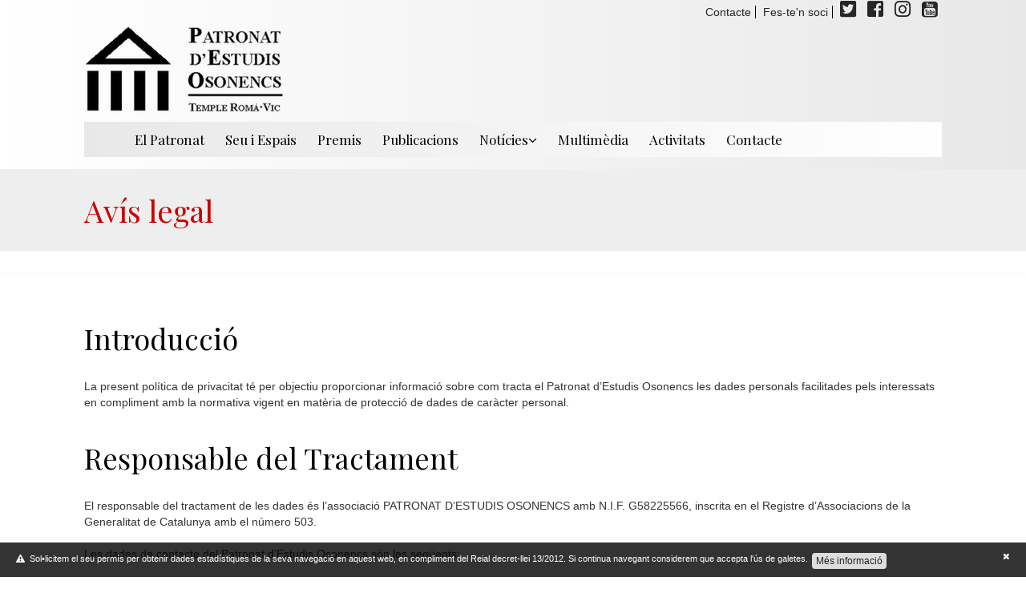

--- FILE ---
content_type: text/html; charset=UTF-8
request_url: https://patronatestudisosonencs.cat/ca/avis_legal
body_size: 6883
content:
<!DOCTYPE html>
<html lang="es">
<head>

    <meta charset="utf-8">
    <meta http-equiv="X-UA-Compatible" content="IE=edge">
    <meta name="viewport" content="width=device-width, initial-scale=1">
    <title>Patronat d'Estudis Osonencs - https://patronatestudisosonencs.cat/</title><meta name="description" content="Patronat d'Estudis Osonencs - Associació cultural de la Comarca d'Osona - https://patronatestudisosonencs.cat/" /><meta name="keywords" content="patronat, estudis, osonencs, temple, romà, osona, vic, verdaguer, cultura, ausa, exposició, desmai, romànica, vinyoles, https://patronatestudisosonencs.cat/" />    <meta name="author" content="entornweb.com" />

    <!-- Bootstrap core -->
    <link href="https://patronatestudisosonencs.cat/bootstrap/css/bootstrap.min.css" rel="stylesheet">
    <script src="https://patronatestudisosonencs.cat/js/jquery-1.10.2.min.js"></script>

    <!-- HTML5 shim and Respond.js IE8 support of HTML5 elements and media queries -->
        <!--[if lt IE 9]>
          <script src="https://patronatestudisosonencs.cat/bootstrap/js/html5shiv.js"></script>
          <script src="https://patronatestudisosonencs.cat/bootstrap/js/respond.min.js"></script>
          <![endif]-->    

          <!-- Estil personal -->
          <link rel="stylesheet" href="https://patronatestudisosonencs.cat/css/hover.css" media="all">
          <link rel="stylesheet" href="https://patronatestudisosonencs.cat/css/estil.css" />
          <link rel="stylesheet" href="https://patronatestudisosonencs.cat/css/animate.css" /> 

          <link rel="stylesheet" href="https://patronatestudisosonencs.cat/css/jquery.fancybox.css">
          <link rel="stylesheet" href="https://patronatestudisosonencs.cat/css/nivo-slider.css">
          <link rel="stylesheet" href="https://patronatestudisosonencs.cat/css/theme-nivo/nivo-slider-custom.css">
          <link rel="stylesheet" href="https://patronatestudisosonencs.cat/css/all.min.css">
          <link rel="stylesheet" href="https://patronatestudisosonencs.cat/css/owl.carousel.css">
          <link rel="stylesheet" href="https://patronatestudisosonencs.cat/css/owl.theme.css">

		  <!-- calendari -->
		  <link href='https://patronatestudisosonencs.cat/css/fullcalendar/fullcalendar.css' rel='stylesheet' />
		  <link href='https://patronatestudisosonencs.cat/css/fullcalendar/modern.css' rel='stylesheet' />
		  <link href='https://patronatestudisosonencs.cat/css/fullcalendar/fullcalendar.print.css' rel='stylesheet' media='print' />
		  <script src='https://patronatestudisosonencs.cat/js/fullcalendar/lib/moment.min.js'></script>
		  <script src='https://patronatestudisosonencs.cat/js/fullcalendar/fullcalendar.min.js'></script>
		  <script src='https://patronatestudisosonencs.cat/js/fullcalendar/lang-all.js'></script>

          <!-- Pel menu -->
          <link rel="stylesheet" href="https://patronatestudisosonencs.cat/css/superfish.css">
          <link rel="stylesheet" href="https://patronatestudisosonencs.cat/css/jquery.jqzoom.css">
          <link rel="stylesheet" href="https://patronatestudisosonencs.cat/css/menu_responsive.css">
          <link rel="stylesheet" href="https://patronatestudisosonencs.cat/css/mediaqueries.css">
          <link rel="stylesheet" href="https://maxcdn.bootstrapcdn.com/font-awesome/4.5.0/css/font-awesome.min.css">

          <!-- Fonts -->
          <link href="https://fonts.googleapis.com/css?family=Playfair+Display" rel="stylesheet">
          <!-- Logo animat -->
          
    </head>
    <body>
        <div id="box-menu" class="clearfix">
	       <div class="container clearfix">
	       	    <div id="logo">
	       	        <a href="https://patronatestudisosonencs.cat/ca"><img src="https://patronatestudisosonencs.cat/img/logo.png"/></a>
	       	    </div>    
		       	    <nav class="xarxes-socials">
                  <!--<ul class="languages">
                       <li><a href="https://patronatestudisosonencs.cat/ca">CA</a> | <a href="https://patronatestudisosonencs.cat/es">ES</a> | <a href="https://patronatestudisosonencs.cat/en">EN</a> | <a href="https://patronatestudisosonencs.cat/fr">FR</a></li>
                  </ul> -->
		       	   		<ul>
		       	   			<li><a href="https://patronatestudisosonencs.cat/ca/contacte/contacte">Contacte</a></li>
		       	   			<li><a href="https://patronatestudisosonencs.cat/ca/Els-Socis">Fes-te'n soci</a></li>
		       	   			<li><a target="_blank" href="https://twitter.com/estudisosonencs?lang=ca"><i class="fab fa-twitter-square"></i></a></li>
		       	   			<li><a target="_blank" href=" https://ca-es.facebook.com/Patronatdestudisosonencs"><i class="fab fa-facebook-square"></i></a></li>
		       	   			<li><a target="_blank" href="https://www.instagram.com/patronatestudisosonencs/"><i class="fab fa-instagram"></i></a></li>
		       	   			<li><a target="_blank" href="https://www.youtube.com/channel/UCp8lbZt7llHkLqLt4F0OL3g"><i class="fa fa-youtube-square"></i></a></li>

		       	   		</ul>
				<!-- 		<p class="" ><a href="https://patronatestudisosonencs.cat/ca">ca</a> | <a href="https://patronatestudisosonencs.cat/es">es</a> | <a href="https://patronatestudisosonencs.cat/en">en</a> | <a href="https://patronatestudisosonencs.cat/fr">Fr</a> </p> -->
		       	   	</nav>  
       	        <div id="menu" class="clearfix">   
                <div id="logo_mobile">
                  <a href="https://patronatestudisosonencs.cat/ca"><img src="https://patronatestudisosonencs.cat/img/logo_patronat-.png"/></a> <!--vs20181118 canviat logo responsive--->
                </div>   
       	            <a id="mobnav-btn">
       	                <span class="fa-stack fa-lg">
       	                    <i class="fa fa-square fa-stack-2x"></i>
       	                    <i class="fa fa-bars fa-stack-1x fa-inverse"></i>
       	                </span>
       	            </a>
					<ul class="sf-menu clearfix">
						<li  class="principal has-dropdown first"><div class="mobnav-subarrow"><i class="fa fa-plus"></i></div><a  1>El Patronat</a><ul class="dropdown"><li><a   href="https://patronatestudisosonencs.cat/ca/Que-es-el-Patronat">Què és el Patronat?</a></li><li><a   href="https://patronatestudisosonencs.cat/ca/Estatuts">Estatuts</a></li><li class="has-dropdown"><div class="mobnav-subarrow"><i class="fa fa-plus"></i></div><a   href="https://patronatestudisosonencs.cat/ca/Junta-rectora">Junta rectora</a><ul class="dropdown"><li><a   href="https://patronatestudisosonencs.cat/ca/Membres-del-Consell-dEstudis">Membres del Consell d'Estudis</a></li></ul></li><li class="has-dropdown"><div class="mobnav-subarrow"><i class="fa fa-plus"></i></div><a   href="https://patronatestudisosonencs.cat/ca/Els-Socis">Els Socis</a><ul class="dropdown"><li><a   href="https://patronatestudisosonencs.cat/ca/Socis-honor">Socis honor</a></li></ul></li><li><a   href="https://patronatestudisosonencs.cat/ca/Avantatges-pels-socis">Avantatges pels socis</a></li><li class="has-dropdown"><div class="mobnav-subarrow"><i class="fa fa-plus"></i></div><a   href="https://patronatestudisosonencs.cat/ca/Revista-AUSA">Revista AUSA</a><ul class="dropdown"><li><a   href="https://patronatestudisosonencs.cat/ca/Rellegint-lAusa">Rellegint l'Ausa</a></li></ul></li><li><a   href="https://patronatestudisosonencs.cat/ca/Membres-de-Merit">Membres de Mèrit</a></li></ul></li><li  class="principal has-dropdown "><div class="mobnav-subarrow"><i class="fa fa-plus"></i></div><a  1>Seu i Espais</a><ul class="dropdown"><li class="has-dropdown"><div class="mobnav-subarrow"><i class="fa fa-plus"></i></div><a   href="https://patronatestudisosonencs.cat/ca/Temple-Roma-de-Vic">Temple Romà de Vic</a><ul class="dropdown"><li><a   href="https://patronatestudisosonencs.cat/ca/The-Roman-Temple">The Roman Temple</a></li><li><a   href="https://patronatestudisosonencs.cat/ca/El-Templo-Romano">El Templo Romano</a></li><li><a   href="https://patronatestudisosonencs.cat/ca/Le-Temple-Romain">Le Temple Romain</a></li></ul></li><li><a   href="https://patronatestudisosonencs.cat/ca/Horari-Temple-Roma">Horari Temple Romà</a></li><li><a   href="https://patronatestudisosonencs.cat/ca/Sollicitud-reserva-Temple-Roma-">Sol·licitud reserva Temple Romà </a></li><li><a   href="https://patronatestudisosonencs.cat/ca/Esglesia-Romanica-de-Sant-Esteve-de-Vinyoles">Església Romànica de Sant Esteve de Vinyoles</a></li><li><a   href="https://patronatestudisosonencs.cat/ca/La-Font-del-Desmai">La Font del Desmai</a></li><li><a   href="https://patronatestudisosonencs.cat/ca/El-Temple-a-la-revista-AUSA">El Temple a la revista AUSA</a></li><li><a   href="https://patronatestudisosonencs.cat/ca/El-Castell-dels-Montcada-a-la-revista-AUSA">El Castell dels Montcada a la revista AUSA</a></li><li><a   href="https://patronatestudisosonencs.cat/ca/Restauracio-de-la-coberta-del-Temple-Roma-">Restauració de la coberta del Temple Romà </a></li></ul></li><li  class="principal has-dropdown "><div class="mobnav-subarrow"><i class="fa fa-plus"></i></div><a  1>Premis</a><ul class="dropdown"><li><a   href="https://patronatestudisosonencs.cat/ca/Premi-Plana-de-Vic">Premi Plana de Vic</a></li><li><a   href="https://patronatestudisosonencs.cat/ca/Premi-Plana-Vic-Jove">Premi Plana Vic Jove</a></li><li><a   href="https://patronatestudisosonencs.cat/ca/Beca-Plana-de-Vic">Beca Plana de Vic</a></li><li><a   href="https://patronatestudisosonencs.cat/ca/Altres-premis-ajuts-i-beques">Altres premis, ajuts i beques</a></li></ul></li>						<li>
						<a href="https://patronatestudisosonencs.cat/ca/productes/view/all" class="principal">Publicacions</a>						</li>
						<li  class="has-dropdown"><a class="has-dropdown " href="https://patronatestudisosonencs.cat/ca/noticies">Notícies<i class="fa fa-angle-down hidden-xs"></i></a><ul class="dropdown"><li><a href="https://patronatestudisosonencs.cat/ca/noticies/categoria/Patronat-Estudis-Osonencs" >Patronat Estudis Osonencs</a></li><li><a href="https://patronatestudisosonencs.cat/ca/noticies/categoria/Altres-entitats-" >Altres entitats </a></li></ul></li> 
						<li  class="principal has-dropdown first"><div class="mobnav-subarrow"><i class="fa fa-plus"></i></div><a  1>Multimèdia</a><ul class="dropdown"><li><a   href="https://patronatestudisosonencs.cat/ca/Video">Video</a></li><li class="has-dropdown"><div class="mobnav-subarrow"><i class="fa fa-plus"></i></div><a   href="https://patronatestudisosonencs.cat/ca/galeries">Galeries</a><ul class="dropdown"><li><a   href="https://patronatestudisosonencs.cat/ca/Revistes-i-Blogs">Revistes i Blogs</a></li></ul></li><li><a   href="https://patronatestudisosonencs.cat/ca/Butlleti-informatiu">Butlletí informatiu</a></li><li><a   href="https://patronatestudisosonencs.cat/ca/Raco-Revista-Ausa">Raco Revista Ausa</a></li><li><a   href="https://patronatestudisosonencs.cat/ca/Raco-Revista-Ausa-2">Raco Revista Ausa (2)</a></li><li><a   href="https://patronatestudisosonencs.cat/ca/Accessos-dinteres">Accessos d'interès</a></li><li><a   href="https://patronatestudisosonencs.cat/ca/LA-TV">LA TV</a></li><li><a   href="https://patronatestudisosonencs.cat/ca/Gestor-reserves-invitacions-web-GRIW">Gestor reserves invitacions web  (GRIW)</a></li><li><a   href="https://patronatestudisosonencs.cat/ca/Fils-">Fils </a></li></ul></li>						<li><a href="https://patronatestudisosonencs.cat/ca/agenda" class="">Activitats</a></li>						<li><a  href="https://patronatestudisosonencs.cat/ca/contacte">Contacte</a></li>					</ul>
       	        </div>
	       </div>
        </div>

        <div class="jumbotron">
	<div class="container">
		<h1 class="titol" style="margin-top:0;"><span>Avís legal</span></h1>
	</div>
</div>

<div id="contingut">
    <div class="container">
        <p><h1>Introducci&oacute;</h1>
&nbsp;<br />
La present pol&iacute;tica de privacitat t&eacute; per objectiu proporcionar informaci&oacute; sobre com tracta el Patronat d&rsquo;Estudis Osonencs les dades personals facilitades pels interessats en compliment amb la normativa vigent en mat&egrave;ria de protecci&oacute; de dades de car&agrave;cter personal.<br />
&nbsp;
<h1>Responsable del Tractament</h1>
&nbsp;<br />
El responsable del tractament de les dades &eacute;s l&rsquo;associaci&oacute; PATRONAT D&rsquo;ESTUDIS OSONENCS amb N.I.F. G58225566, inscrita en el Registre d&rsquo;Associacions de la Generalitat de Catalunya amb el n&uacute;mero 503.<br />
&nbsp;<br />
Les dades de contacte del Patronat d&rsquo;Estudis Osonencs s&oacute;n les seg&uuml;ents:<br />
&nbsp;
<ul>
 <li>Direcci&oacute; postal: Vic, 08500, Carrer Pare Xifr&eacute;, s/n.</li>
 <li>Correu electr&ograve;nic: <a href="mailto:secretaria@patronatestudisosonencs.cat">secretaria@patronatestudisosonencs.cat</a>.</li>
</ul>
&nbsp;

<h1>Finalitats del tractament</h1>
&nbsp;<br />
Les dades personals obtingudes pel Patronat d&rsquo;Estudis Osonencs seran tractades amb les seg&uuml;ents finalitats segons apliqui en cada cas:<br />
&nbsp;
<ul>
 <li>Donar d&rsquo;alta com a soci de l&rsquo;entitat a aquelles persones que aix&iacute; ho sol&middot;licitin i gestionar-ne la seva vinculaci&oacute; amb la nostra entitat i, en especial, el cobrament de les quotes i la organitzaci&oacute; d&rsquo;activitats.</li>
 <li>Enviament d&rsquo;informaci&oacute; sobre les activitats culturals organitzades pel Patronat d&rsquo;Estudis Osonencs aix&iacute; com per entitats col&middot;laboradores que puguin ser d&rsquo;inter&egrave;s a tenor del seu objecte i finalitats.</li>
 <li>Atendre i donar resposta als dubtes i consultes que es plantegin a trav&eacute;s de la p&agrave;gina web.</li>
 <li>Donar resposta a l&rsquo;exercici dels dret d&rsquo;acc&eacute;s, rectificaci&oacute;, supressi&oacute;, oposici&oacute;, portabilitat, oblit i a la limitaci&oacute; del tractament, aix&iacute; com consultes i reclamacions que puguin realitzar els interessats.</li>
</ul>
&nbsp;<br />
El Patronat d&rsquo;Estudis Osonencs conservar&agrave; les dades facilitades durant el termini raonable que sigui necessari per a complir amb la finalitat per a les que es va facilitar i, en qualsevol cas d&rsquo;acord amb el previst en la legislaci&oacute; vigent, sens perjudici de la seva conservaci&oacute; per a fer front a reclamacions o posar-les a disposici&oacute; de les autoritats competents quan sigui necessari. En aquest &uacute;ltim cas, les dades es conservaran de manera bloquejada fins a la finalitzaci&oacute; del termini de prescripci&oacute;, moment en qu&egrave; seran eliminades.
<h1>&nbsp;</h1>

<h1>Legitimaci&oacute; per a tractar les dades</h1>
&nbsp;<br />
La base de legitimaci&oacute; del tractament de les dades per part del Patronat d&rsquo;Estudis Osonencs &eacute;s la seg&uuml;ent:<br />
&nbsp;
<ul>
 <li><strong>Execuci&oacute; de la relaci&oacute; contractual</strong>: execuci&oacute; de la relaci&oacute; contreta entre el Patronat i el socis com a conseq&uuml;&egrave;ncia de la seva alta com a soci de l&rsquo;entitat.</li>
 <li><strong>Consentiment expr&eacute;s de l&rsquo;interessat</strong>: consisteix en el consentiment prestat de manera expressa i expl&iacute;cita per part dels interessats a trav&eacute;s del formulari de contacte de la p&agrave;gina web o la butlleta d&rsquo;inscripci&oacute;, en la resposta a l&rsquo;exercici dels drets dels interessats i en les consultes i reclamacions realitzades per part de l&rsquo;interessat entre altres que pot haver. El consentiment es podr&agrave; revocar en qualsevol moment.</li>
 <li><strong>Inter&egrave;s leg&iacute;tim</strong>: quan el tractament &eacute;s necessari per a la satisfacci&oacute; d&rsquo;interessos leg&iacute;tims perseguits pels responsables del tractament o per un tercer, sempre que sobre aquests interessos no prevalguin els interessos o els drets i llibertats fonamentals de l&rsquo;interessat que requereixin la protecci&oacute; de dades personals.</li>
</ul>
&nbsp;

<h1>Destinataris de les dades</h1>
&nbsp;<br />
En cap cas es cediran les dades a tercers ni es transferiran a tercers pa&iuml;sos sense el consentiment previ i expr&eacute;s de l&rsquo;interessat. No obstant l&rsquo;anterior, les dades personals de l&rsquo;interessat podran ser cedides a les administracions i organismes p&uacute;blics quan aix&iacute; ho exigeixi la normativa legal.<br />
&nbsp;<br />
Aix&iacute; mateix, les dades personals podran comunicar-se a prove&iuml;dors que presten serveis al Patronat d&rsquo;Estudis Osonencs en la seva condici&oacute; d&rsquo;encarregats de tractament, els quals en cap cas podran tractar les dades per a fins propis.<br />
&nbsp;
<h1>Drets de l&rsquo;usuari</h1>
&nbsp;<br />
Corresponen als interessats l&rsquo;exercici dels seg&uuml;ents drets:<br />
&nbsp;
<ul>
 <li><strong>Dret d&rsquo;acc&eacute;s</strong>: dret a obtenir confirmaci&oacute; sobre si el Patronat d&rsquo;Estudis Osonencs est&agrave; tractant dades personals relatius a l&rsquo;interessat i, en el seu cas, con&egrave;ixer les dades personals de l&rsquo;interessat dels que disposa el Patronat d&rsquo;Estudis Osonencs.</li>
 <li><strong>Dret de rectificaci&oacute;</strong>: dret a sol&middot;licitar al Patronat d&rsquo;Estudis Osonencs que rectifiqui o completi les dades personals de l&rsquo;interessat quan siguin inexactes o incompletes.</li>
 <li><strong>Dret de supressi&oacute;</strong>: dret a sol&middot;licitar que les dades personals de l&rsquo;interessat s&rsquo;eliminen dels sistemes i arxius del Patronat d&rsquo;Estudis Osonencs.</li>
 <li><strong>Dret de limitaci&oacute; del tractament</strong>: dret a sol&middot;licitar la limitaci&oacute; del tractament de les dades en els sup&ograve;sits previstos a la legislaci&oacute; vigent, en quin cas el Patronat d&rsquo;Estudis Osonencs &uacute;nicament els conservaria per a l&rsquo;exercici o defensa de reclamacions.</li>
 <li><strong>Dret d&rsquo;oposici&oacute;</strong>: dret a oposar-se al tractament de les seves dades personals.</li>
 <li><strong>Dret de portabilitat</strong>: dret a rebre una c&ograve;pia de totes les dades personals facilitades per l&rsquo;interessat a el Patronat d&rsquo;Estudis Osonencs en un format estructurat, d&rsquo;&uacute;s com&uacute; i lectura mec&agrave;nica i, quan t&egrave;cnicament sigui possible, a transmetre-les a un altre responsable per mitjans automatitzats.</li>
</ul>
&nbsp;<br />
Els interessats podran exercir els drets descrits de forma gratu&iuml;ta, aix&iacute; com retirar en qualsevol moment el consentiment prestat, a trav&eacute;s dels seg&uuml;ents mitjans:<br />
&nbsp;
<ol>
 <li>Dirigint una comunicaci&oacute; mitjan&ccedil;ant coreu electr&ograve;nic a <a href="mailto:secretaria@patronatestudisosonencs.cat">secretaria@patronatestudisosonencs.cat</a>.</li>
 <li>Dirigint una comunicaci&oacute; mitjan&ccedil;ant correu postal a Vic, 08500, Carrer Pare Xifr&eacute;, s/n.</li>
</ol>
&nbsp;<br />
Aix&iacute; mateix, els usuaris tenen dret a presentar una reclamaci&oacute; davant l&rsquo;Ag&egrave;ncia Espanyola de Protecci&oacute; de Dades si considera que les seves dades no s&rsquo;han tractat adequadament, o b&eacute;, si creu que s&rsquo;ha vulnerat la tutela dels seus drets.<br />
&nbsp;
<h1>Protecci&oacute; de dades personals</h1>
&nbsp;<br />
El Patronat d&rsquo;Estudis Osonencs ha adoptat les mesures t&egrave;cniques i d&rsquo;organitzaci&oacute; necess&agrave;ries per a garantir la seguretat i integritat de les dades de car&agrave;cter personal obtingudes aix&iacute; com per evitar la seva p&egrave;rdua, alteraci&oacute; i/o acc&eacute;s per part de tercers no autoritzats.&nbsp;</p>    </div>
</div>        
        <div id="bottom">
            <div class="container">
                <div class="row">
                    <div class="col-sm-4">
                        <h2>Adreça</h2>
                        <p class="info">Pare Xifré s/n 08500 Vic </p>
                        <p>Apartat de Correus 43</p>
                    </div>
                    <div class="col-sm-4">
                        <h2>Comparteix el contingut</h2>
                        <div id="xarxes_socials">
<!-- AddThis Button BEGIN -->
<div class="addthis_toolbox">
<a class="addthis_button_facebook">
    <span class="fa-stack">
      <i class="fa fa-circle fa-stack-2x" style="color:#3C599B;"></i>
      <i class="fa fa-facebook fa-stack-1x fa-inverse"></i>
    </span>
</a>
<a class="addthis_button_twitter">
    <span class="fa-stack">
      <i class="fa fa-circle fa-stack-2x" style="color:#00ABF0;"></i>
      <i class="fa fa-twitter fa-stack-1x fa-inverse"></i>
    </span>
</a>
<a class="addthis_button_instagram">
    <span class="fa-stack">
      <i class="fa fa-circle fa-stack-2x" style="color:#2a6496;"></i>
      <i class="fa fa-instagram fa-stack-1x fa-inverse"></i>
    </span>
</a>
<a class="addthis_button_email">
    <span class="fa-stack">
      <i class="fa fa-circle fa-stack-2x" style="color:#333;"></i>
      <i class="fa fa-envelope fa-stack-1x fa-inverse"></i>
    </span>
</a>
<a class="addthis_button_compact">
    <span class="fa-stack">
      <i class="fa fa-circle fa-stack-2x" style="color:#333;"></i>
      <i class="fa fa-plus fa-stack-1x fa-inverse"></i>
    </span>
</a>
</div>
<script type="text/javascript" src="//s7.addthis.com/js/300/addthis_widget.js#pubid=ra-4f99333c72d55826"></script>
<!-- AddThis Button END --></div>                    </div>
                    <div class="col-sm-4 contacte">
                        <h2>Contacte</h2>
                        <a href="mailto:info@patronatestudisosonencs.cat">info@patronatestudisosonencs.cat</a>
                        <a href="mailto:secretaria@patronatestudisosonencs.cat">secretaria@patronatestudisosonencs.cat</a>
                        <a href="https://patronatestudisosonencs.cat/ca/avis_legal">Avís legal</a>
                    </div>
                </div>
            <p style="text-align:center"> &copy;Patronat d'Estudis Osonencs - Tots els drets reservats</p>


        </div>
    </div>

    <div href="#" class="back-to-top"><i class="fa fa-angle-up"></i></div>

        <div class="modal fade" id="ModalCookies" style="font-family: Arial, Helvetica, sans-serif;">
        <div class="modal-dialog">
          <div class="modal-content">
            <div class="modal-header">
              <button type="button" class="close" data-dismiss="modal" aria-hidden="true">×</button>
              <h4 class="modal-title">Política de cookies</h4>
          </div>
          <div class="modal-body">
              <big>Aquest web utilitza galetes pr&ograve;pies i de tercers per optimitzar i adaptar-se a la vostra navegaci&oacute; i les vostres prefer&egrave;ncies, entre altres tasques. Si continueu navegant, entendrem que accepteu la nostra pol&iacute;tica de privacitat.</big><br />
&nbsp;          </div>
          <div class="modal-footer">
              <a href="#" class="btn btn-primary" id="acceptar">Acceptar</a>
          </div>
      </div>
  </div>
</div>
          


        <!-- Bootstrap core JavaScript
        ================================================== -->
        <!-- Placed at the end of the document so the pages load faster -->
        <script src="https://patronatestudisosonencs.cat/bootstrap/js/bootstrap.min.js"></script>
        <!--<script src="offcanvas.js"></script>-->

        <!-- Pels tabs (les pestanyes)-->
        <script type="text/javascript" src="https://patronatestudisosonencs.cat/js/jquery-ui-1.10.3.custom.min.js"></script>

        <!-- Js propis de la pàgina -->
        <script type="text/javascript" src="https://patronatestudisosonencs.cat/js/jquery.fancybox.pack.js"></script>
        <script type="text/javascript" src="https://patronatestudisosonencs.cat/js/jquery.validate.js"></script>
        <script type="text/javascript" src="https://patronatestudisosonencs.cat/js/hoverIntent.js"></script>
        <script type="text/javascript" src="https://patronatestudisosonencs.cat/js/jquery.jqzoom-core.js"></script>
        <script type="text/javascript" src="https://patronatestudisosonencs.cat/js/jquery.fitvids.js"></script>
        <script type="text/javascript" src="https://patronatestudisosonencs.cat/js/owl.carousel.js"></script>
        <script type="text/javascript" src="https://patronatestudisosonencs.cat/js/jquery.carouFredSel-6.2.1-packed.js"></script>
        <script type="text/javascript" src="https://patronatestudisosonencs.cat/js/ecommerce.js"></script>
        <script type="text/javascript" src="https://patronatestudisosonencs.cat/js/masonry.pkgd.min.js"></script>
        <script type="text/javascript" src="https://patronatestudisosonencs.cat/js/imagesloaded.pkgd.min.js"></script>
        <script src="https://patronatestudisosonencs.cat/js/superfish.js"></script>
        <script src="https://patronatestudisosonencs.cat/js/vivus.min.js"></script>
        <script type="text/javascript" src="https://patronatestudisosonencs.cat/js/page.js"></script>

                
        
        <!--Per la llei de cookies-->
                <script type="text/javascript">
            /********* Avís cookies *******/     
            var politica_cookies = getCookie('politica_cookies_acceptada');

            if (!politica_cookies)
            {
                    //Fem el json_encode per escapar caràcters que no li agrada al javascript
                    var text = "Sol\u2022licitem el seu perm\u00eds per obtenir dades estad\u00edstiques de la seva navegaci\u00f3 en aquest web, en compliment del Reial decret-llei 13\/2012. Si continua navegant considerem que accepta l'\u00fas de galetes."
                    $("body").prepend('<div class=\"msgcookie\">'+
                        '<p><a href="#" class="tancar" title="Tancar i acceptar"><i class="fa fa-times"></i></a>'+
                        '<i class="fa fa-exclamation-triangle" style="margin-right:6px;"></i>'+text+
                        '<a data-toggle="modal" href="#ModalCookies" class="btn btn-primary mes_info">Més informació</a></p></div>');

                    $("body").on("click", ".tancar", function(e) {
                        e.preventDefault();
                        setCookie('politica_cookies_acceptada',true);
                            //$.cookie('politica_cookies', true,{ expires: 7});
                            $(".msgcookie").fadeOut();
                        });

                    $('#acceptar').on("click", function(e) {
                        e.preventDefault();
                        setCookie('politica_cookies_acceptada',true);
                        $(".msgcookie").fadeOut();
                        $('#ModalCookies').modal('hide');
                    });

                    //Posem els estils
                    document.write("<style>i{font-size:18px;}div.msgcookie{display:block;position:fixed;z-index:1000;bottom:0;width:100%;background:rgba(0,0,0,0.8);color:#fff;font-size:11px;font-family: Arial, Helvetica, sans-serif;}.msgcookie p{margin:0 auto;padding:10px 20px;}.msgcookie p a:link,.msgcookie p a:active,.msgcookie p a:visited,.msgcookie p a:hover{color:#fff}.msgcookie a.tancar{float:right;margin:0 0 10px 30px;}a.tancar:hover{opacity:1}a.mes_info{padding:2px 5px 1px 5px;font-size:12px;font-family: Arial, Helvetica, sans-serif;margin-left:5px;margin-top:3px;}body.modal-open{overflow:auto;}</style>");
                }


               

            </script>
                      

        </body>
        </html>


--- FILE ---
content_type: text/css
request_url: https://patronatestudisosonencs.cat/css/estil.css
body_size: 6890
content:
html,
body {
    height: 100%;
    font-family: font-family: 'Playfair Display', serif;
    /* The html and body elements cannot have any padding or margin. */
}

h1, h2, h3, h4, h5, h6, .h1, .h2, .h3, .h4, .h5, .h6{font-family: 'Playfair Display', serif; color:black;}

.titol_esdeveniments{border-left: 2px solid #cc0000;padding-left: 10px;}
.titol_esdeveniments a{color:#000;}
a.button_portada{float:right;}
a.titol_bread{color:#CC0000;}

label{font-family: 'Playfair Display', serif;}

.col-lg-12{margin:0 auto;}

.container_productes_relacionats{width:auto;margin:0 !important;padding:0 !important;}
.container{width:1100px;}


h1.page-header span{font-size: 25px;font-family: 'Playfair Display', serif;}
.page-header{font-size: 25px;font-family: 'Playfair Display', serif;color: #cc0000;}
div.jumbotron{padding:30px 0px;}

/*
 * Clearfix: contain floats
 *
 * For modern browsers
 * 1. The space content is one way to avoid an Opera bug when the
 *    `contenteditable` attribute is included anywhere else in the document.
 *    Otherwise it causes space to appear at the top and bottom of elements
 *    that receive the `clearfix` class.
 * 2. The use of `table` rather than `block` is only necessary if using
 *    `:before` to contain the top-margins of child elements.
 */

.clearfix:before,
.clearfix:after {
    content: " "; /* 1 */
    display: table; /* 2 */
}

.clearfix:after {
    clear: both;
}

#contingut{position:relative;overflow:hidden;clear:both;padding-bottom:30px;min-height:300px;box-shadow: 0px 5px 10px 0px rgba(50, 50, 50, 0.1);z-index:10;padding-top:40px;}

#bottom{position:relative;overflow:hidden;clear:both;background:#ebebeb;}
#bottom h2{font-size:18px;margin-bottom:10px;font-family: 'Playfair Display', serif;font-weight:500;}
#bottom .contacte a{float:left;clear:both;color:#01377B;}
#bottom .row div{margin-bottom:20px;}

#lliures{}
#lliures img{max-width:100%;margin-bottom:10px;margin: 0 auto;display: block;margin-bottom: 10px;}
#lliures ul{margin:10px 0;padding:0 15px;}
#lliures ul li{margin-bottom:10px;font-size:13px;}
#lliures ul li a{color:#FB453A;font-size:13px;}
#lliures ul li a:hover{text-decoration:underline;}
#lliures h4{color:#222;font-weight:600;font-size:23px;margin-bottom:10px;font-family:'Playfair Display', serif;text-align:center;}
#lliures .row{margin-bottom:40px !important;}
#lliures i{display:block;margin:0 auto;margin-bottom:30px;font-size:100px;text-align:center;color:#6F94C6;transition:1s all;}
#lliures i:hover{cursor:default;color:#00377C;transition: 1s all;}
#lliures p{text-align:left;}
#lliures a{color:#428bca; text-decoration: underline;}

/*#contingut{min-height:300px;padding-bottom:40px;}*/

#slide{position:relative;overflow:hidden;clear:both;width:100%;display:block;max-width:1500px;margin:0 auto;}
#slide.margin{margin-top:111px;}
#slider{width:100%;display:block;}
#slide img{width:100%;}

/* .box-noticia{float: left;} */
.box-noticia{position:relative;overflow:hidden;margin-bottom:20px;border-bottom:1px solid #ccc;padding-bottom:20px;}


.noticia_detail h1{color:#222;font-weight:600;font-size:23px;margin-bottom:10px;font-family: 'Playfair Display', serif; font-variant: small-caps;}
.noticia_detail h1 a{text-decoration:none;color:#222;}
.noticia_detail h1 a:hover{color:#cc0000;}
.noticia_detail img{margin-bottom:10px;}
.noticia_detail a.button{background:#eee;color:#333;padding:5px 10px;font-size:12px;float:left;clear:both;margin-top:10px;color:#222;}
.text-portada{padding:15px;}
.llegirmes{text-align:center;margin:0 auto; display:block;padding:15px;margin:15px;}
.data-portada{text-align:center;margin:0 auto; display:block;font-size:13px;text-align: right;font-style: italic;}

.data_cube{
	position: relative;
	background: #EEEEEE;
	overflow: hidden;
	padding: 10px 0 4px 0;
	border-radius: 2px;
	max-width: 62px;
	float: left;
	width: 62px;
	margin: 1%;
}

.data_cube span {
    display: block;
    text-align: center;
    color: #000;
}
.data_cube span.dia {
    font-size: 28px;
    margin-bottom: 10px;
    font-weight: bold;
}
.data_cube span.any {
    font-size: 11px;
}
.data_cube span.mes {
    font-size: 16px;
    font-weight: bold;
}
.contingut-agenda{
	background-color:#F5F5F5;
	margin-top: 5%;
}
.data_cube_list{
	position: absolute;
	background: #EEEEEE;
	overflow: hidden;
	padding: 10px 0 4px 0;
	border-radius: 2px;
	max-width: 62px;
	float: left;
	width: 54px;
	margin: 1%;
	bottom: 12px;
	opacity: 0.9;
}

.data_cube_list span {
    display: block;
    text-align: center;
    color: #000;
}
.data_cube_list span.dia {
    font-size: 28px;
    margin-bottom: 10px;
    font-weight: bold;
}
.data_cube_list span.any {
    font-size: 11px;
}
.data_cube_list span.mes {
    font-size: 16px;
    font-weight: bold;
}
.contingut-agenda{
	background-color:#F5F5F5;
	margin-top: 5%;
}
.text-destacades{font-size:14px;}
.item{max-height:600px}

.back-to-top {
	position: fixed;
	overflow:hidden;
	bottom: 2em;
	right: 2em;
	text-decoration: none;
	color: #fff;
	background-color: rgba(0, 0, 0, 0.8);
	padding: 0 1em;
	cursor:pointer;
	display: none;
	z-index:1000;
}
.back-to-top i{display:block;margin:0 auto;line-height:50px;font-size:40px;}

.linia_color{display:none;}


#xarxes_socials span{font-size:22px;}
#xarxes_socials a{float:left;margin-right:6px;text-decoration:none;}

.back-to-top:hover{text-decoration:none;color:#FF020B;}

#formulari_contacte{position:relative;overflow:hidden;clear:both;}
#formulari_contacte .input-group-addon{min-width:100px;}
#formulari_contacte input[type="submit"]{background:#FD8F1F;padding:8px 30px;color:#fff;border:none;margin-top:10px;font-size:17px;}

#destacats{position:relative;overflow:hidden;clear:both;padding-left:30px;border-left:1px solid #eee;}
#destacats .box{position:relative;overflow:hidden;clear:both;margin-bottom:30px;}
#destacats img{margin-bottom:10px;}
#destacats .box h1{color:#00377C;font-weight:600;font-size:23px;font-family: 'Playfair Display', serif; text-align:center;}
#destacats .box h1 a{color:#00377C;}
#destacats p{text-align:center;}
#destacats p.data{color:#FE860C;font-size:13px;}
#destacats a.mes_info{display:block;margin:0 auto;width:70px !important;text-align:center;background:#EEEEEE;color:#00377C;margin-top:5px;}

#entornweb{position:absolute;top:-42px;left:0;width:290px;}

.operacio p{margin-bottom:5px;font-size:14px;}
.operacio .caixa{position:relative;overflow:hidden;clear:both;margin-bottom:15px;}
.operacio .caixaOperacio{position:relative;overflow:hidden;padding:5px 10px;border:1px solid #ccc;background:#EEEEEE;width:100px;float:left;margin-right:15px;margin-top:5px;}
.operacio .caixaOperacio .caixa{position:relative;overflow:hidden;clear:both;}
.operacio .caixaOperacio span{float:left;margin-right:5px;font-size:18px;}
.operacio .caixaOperacio span.operador{margin-top:10px;font-size:17px;}
.operacio .caixaOperacio span.num1{font-style:italic;font-size:22px;font-weight:bold;margin-top:3px;}
.operacio .caixaOperacio span.num2{color:#FE860C;font-size:28px;font-style:italic;}
.operacio .resultat span{display:block;color:#555;}
.operacio .resultat{float:left;width:auto;}
.operacio .resultat input{border:1px solid #ccc;margin-top:3px;}
a.hidden-xs{color:#9d9d9d;font-family: 'Playfair Display', serif;font-size:20px;font-variant:small-caps;position:absolute;margin:10px 0 0 15px;text-decoration: none;}
a.hidden-xs:hover{color:#fff;}
.benvi{margin-top:30px;background:#f5f5f5;border-radius:1px;margin-bottom: 15px;padding: 15px;border-left: 2px solid #cc0000;}
#banners .banner {display: inline-block;margin: 10px auto;width:16.66%;vertical-align: middle;}
h1.titol{color:#cc0000;font-size: 3vw;margin: 0;}

/* HOVER GRIS PARA EL BANNER */
.grises img {
filter: url('#grayscale'); /* Versión SVG para IE10, Chrome 17, FF3.5, Safari 5.2 and Opera 11.6 */
-webkit-filter: grayscale(100%);
-moz-filter: grayscale(100%);
-ms-filter: grayscale(100%);
-o-filter: grayscale(100%);
filter: grayscale(100%); /* Para cuando es estándar funcione en todos */
filter: Gray(); /* IE4-8 and 9 */

-webkit-transition: all 0.5s ease;
-moz-transition: all 0.5s ease;
-ms-transition: all 0.5s ease;
-o-transition: all 0.5s ease;
transition: all 0.5s ease;
}
.grises img:hover { 
-webkit-filter: grayscale(0%);
-moz-filter: grayscale(0%);
-ms-filter: grayscale(0%);
-o-filter: grayscale(0%);
filter: none;

-webkit-transition: all 0.5s ease;
-moz-transition: all 0.5s ease;
-ms-transition: all 0.5s ease;
-o-transition: all 0.5s ease;
transition: all 0.5s ease;
}
#menu_categories {position:relative;overflow:hidden;clear:both;border:none;font-weight: bold;margin-bottom:10px;position:relative;background:#fff;}
#menu_categories ul {list-style:none;padding:0;margin:0;font-family: 'Playfair Display', serif;color:#C01439;position:relative;padding-bottom:10px;}
#menu_categories ul li{position:relative;overflow:hidden;clear:both;line-height:1.2em !important;}
#menu_categories ul a {color: #B1B1B1; font-weight:400;font-size:13px;text-transform:uppercase;line-height:24px;}
#menu_categories a:hover {color: #58A70A;text-decoration:none;}
#menu_categories li.actiu > a {color: #FFD600;}

#menu_categories>ul>li{}

#menu_categories a{}
#menu_categories li li a i{font-size:16px;margin-right:6px;display:inline-block;line-height:12px;color:#ccc;}
#menu_categories li li a {padding-left: 20px;font-weight:600;color:#333;font-size:12px;}
#menu_categories li li li a {padding-left: 40px;font-weight:400;color:#333;font-size:11px;line-height:22px;font-weight:600;}
#menu_categories li li li li a {padding-left: 60px;}
#menu_categories li li li li li a {padding-left: 80px;}

/* Signes de '+' */
#menu_categories .plus {position:absolute;right:0;height:18px;line-height:18px;top:0;padding:0 20px;}
#menu_categories .plus:hover{text-decoration:none;color:#5E46A9;}

/* Signes de '+' */
#menu_categories .plus_principal {position:absolute;right:0px;height:35px;line-height:35px;top:0;padding:0 20px;}
#menu_categories .plus_principal:hover{text-decoration:none;color:#FFD600;}

#menu_categories.standard li ul {display: none;}
#menu_categories.standard li.actiu > ul {display: block;}

#menu_categories{}
#menu_categories div.principal{padding:7px 10px;border-bottom:1px solid #ccc;margin-bottom:5px;}
#menu_categories div.principal i{display:none;}
#menu_categories div.principal a{color:#000;text-transform:uppercase;line-height:normal;font-weight:700;font-size:12px;line-height:normal;}
#menu_categories div.principal a:hover{color:#58A70A;text-decoration :none;}
#menu_categories a{color:#333;text-transform:none;font-size:12px;}

#menu_categories li.actiu div.principal a {
    color: #000;
}
#menu_categories li.actiu > a {
    color: #58A70A;
}
.box_carret{margin-bottom:20px;}
.box_carret{border:none;}
.box_carret .into span{font-size:13px;margin-bottom:10px;}
.box_carret .into p.subtotal{margin-top:5px;}

#col_productes {font-family: 'Playfair Display', serif;}
#col_productes .atribut label{width:auto;float:left;margin-right:10px;line-height:24px;}
#col_productes .atribut select{width:auto;float:left;}
#col_productes h1.titol{margin-bottom:0;}

.info_llistat{position:relative;overflow:hidden;clear:both;line-height:30px;padding:0px 10px;/* Permalink - use to edit and share this gradient: http://colorzilla.com/gradient-editor/#cccccc+0,eeeeee+100 */
    background: rgb(204,204,204); /* Old browsers */
    background: -moz-linear-gradient(top,  rgba(204,204,204,1) 0%, rgba(238,238,238,1) 100%); /* FF3.6-15 */
    background: -webkit-linear-gradient(top,  rgba(204,204,204,1) 0%,rgba(238,238,238,1) 100%); /* Chrome10-25,Safari5.1-6 */
    background: linear-gradient(to bottom,  rgba(204,204,204,1) 0%,rgba(238,238,238,1) 100%); /* W3C, IE10+, FF16+, Chrome26+, Opera12+, Safari7+ */
    filter: progid:DXImageTransform.Microsoft.gradient( startColorstr='#cccccc', endColorstr='#eeeeee',GradientType=0 ); /* IE6-9 */
    margin-bottom:15px;}
.info_llistat .view{position:relative;overflow:hidden;float:left;}
.info_llistat .view span{float:left;margin-right:10px;}
.info_llistat .view a{color:#454545;line-height:12px;text-decoration:none;margin-right:5px;padding:3px 3px 1px 3px;float:left;border-radius:2px;margin-top:3px;font-size:16px;}
.info_llistat .view a:hover{text-decoration:none;}
.info_llistat .view a.selected{text-decoration:underline;background:#000;color:#fff;text-decoration:none;}

.info_llistat .total_items_view{float:right;line-height:30px;overflow:hidden;}
.info_llistat .total_items_view span{float:left;margin-right:5px;}
.info_llistat .total_items_view input{float:left;margin:5px 0;margin-right:3px;line-height:20px;height:20px;border:1px solid #ccc;width:20px;text-align:right;padding:0 3px;}
.info_llistat .total_items_view select{float:left;margin:4px 0 0 0;margin-right:3px;border:1px solid #ccc;width:70px;text-align:left;padding:1px;}
.info_llistat .total_items_view select option{}
.info_llistat{font-size:13px;}

/***********************************Llistat dels productes*************************/
#llistat_productes{position:relative;overflow:hidden;clear:both;}
#llistat_productes .producte{position:relative;overflow:hidden;clear:both;border-bottom:1px solid #DCDCDC;padding:0 30px 0 0;padding-bottom:0;}
#llistat_productes .producte .img_principal{float:left;padding:15px;margin:0 20px 0 0;}
#llistat_productes .producte .img_principal img{margin:0;border:none;float:none;max-width:80px;}

#llistat_productes h1{font-size:15px;font-family: 'Playfair Display', serif;font-weight:800;line-height:18px;margin:15px 0;padding:0;text-transform:uppercase;}
#llistat_productes h1 a{color:#000;}
#llistat_productes .linia_preu_producte{  
    margin: 0;
    padding: 0 10px;
}
#llistat_productes .preus{}
#llistat_productes .preus span.num{display:block;text-align:right;font-family: 'Playfair Display', serif;font-weight:700;font-size:18px;color:#000;}
#llistat_productes .preus span.desde{display:block;font-size:10px;text-align:right;margin-bottom:3px;white-space:nowrap;}
#llistat_productes .preus .preu_min_oferta span{color:#ACACAC;margin-bottom:0;margin-bottom:4px;}
#llistat_productes .preus .preu_min_oferta strike{color:#C00D13;text-align:right;font-size:17px;font-weight:700;display:block;}

#llistat_productes .boto_icona{width:auto !important;display:inline-block;padding:0 10px 0 0;font-size:22px !important;line-height:normal;margin:0;}
#llistat_productes i{position:relative !important;float:left;margin-right:10px;}

#llistat_productes .percent_descompte{border-radius:0;width:auto;padding:3px 0px 3px 10px;margin-top:10px;height:auto;border-radius:4px;background:#C00D13;}
#llistat_productes .percent_descompte span{margin:0;padding:0;float:left;margin-right:10px;display:inline-block;line-height:20px;font-size:11px;font-weight:600;}
#llistat_productes .mostrar_oferta{margin-right:110px;margin-top:10px;}
#llistat_productes a.boto_carret{width:auto;background:#000;padding:3px 12px;float:left;color:#fff;}


#col_left .into, #col_right .into{padding:10px 0;border-top:none;background-color:rgba(255, 255, 255, 0.7);border-bottom:1px solid #ccc;  }
#col_left .into .btn, #col_right .into .btn{min-width:100px;color:#fff;font-size:11px;font-weight:bold;padding:5px 15px;position:relative;overflow:hidden;display:block;text-decoration:none;border-radius:4px;background: linear-gradient(to bottom, rgba(51, 51, 51, 1) 0%, rgba(73, 73, 73, 1) 50%, rgba(10, 14, 10, 1) 51%, rgba(10, 8, 9, 1) 100%) repeat scroll 0 0 rgba(0, 0, 0, 0);border:none;text-transform:uppercase;text-align:center;margin:10px 0 10px 0;}
#col_right .form-group, #col_left .form-group{margin:0;padding:0;margin-bottom:5px;}
#col_right .form-group label, #col_left .form-group label{font-size:13px;margin:0;padding:0;}
#col_right .form-group input, #col_left .form-group input{margin:0;height:28px;line-height:28px;}
#col_right .form-group select, #col_left .form-group select{margin:0;height:28px;line-height:28px;}

#marques{margin-top:0;position:relative;overflow:hidden;clear:both;margin-top:20px;margin-bottom:20px;}
#marques form{margin:0;padding:0;}

/***********************************Grid dels productes*************************/
#grid_productes{position:relative;overflow:hidden;clear:both;}
#grid_productes .producte{margin:0;padding:0;position:relative;margin-bottom:20px;}
#grid_productes .producte .info_prod{padding:10px;position:relative;max-height: 111px !important;min-height: 111px !important;border-radius:2px;}

#grid_productes .producte .into{position:relative;overflow:hidden;clear:both;margin:0 10px;border:1px solid #E5E7F3;background-color: rgba(255, 255, 255, 0.6);}
#grid_productes .producte .into_into{position:relative;overflow:hidden;}
#grid_productes .fila{position:relative;overflow:hidden;clear:both;border-bottom:1px solid #D5D5D5;}
#grid_productes .producte .img_principal{display:block;overflow:hidden;clear:both;margin:0 auto;background:#fff;height:260px;position:relative;line-height:260px;padding-top: 10px;}
/* #grid_productes .producte .img_principal a{margin:0;border:none;margin:0 auto;display: inline-block;vertical-align: middle; } */
#grid_productes .producte .img_principal span{color:#D4D4D4;display:block;text-align:center;font-size:11px;margin-top:-16px;}

#grid_productes .producte h1{position:relative;overflow:hidden;clear:both;font-size:15px;min-height:50px;font-family: 'Playfair Display', serif;font-weight:800;line-height:18px;margin:0;padding:0;margin-bottom:10px;text-transform:uppercase;text-align:center;}
#grid_productes .producte h1 a{color:#000;}
#grid_productes .separar{position:relative;overflow:hidden;clear:both;height:0px;}
#grid_productes .preus{text-align:left;}
#grid_productes .preus span.num{display:block;font-family: 'Playfair Display', serif; sans-serif;font-weight:700;font-size:18px;color:#000;}
#grid_productes .preus span.desde{display:block;font-size:10px;margin-bottom:3px;}
#grid_productes .preus .preu_min_oferta span{color:#666;margin-bottom:0;margin-bottom:4px;}
#grid_productes .preus .preu_min_oferta strike{color:#C00D13;text-align:right;font-family: 'Playfair Display', serif;font-weight:700;font-size:17px;}


.linia_preu_producte{position:relative;overflow:hidden;margin:0 2px;padding:2px;margin-bottom:10px;background:#fff;border-radius:5px;border:1px solid #ccc;padding:6px 0;}
.linia_preu_producte a.button_comprar{
    float: left;
    width:auto;
    max-width:60%;
    margin-left: 5px;
    margin-top: 7px;
    white-space: nowrap;
}
.linia_preu_producte .preus{float:right;width:40%;}

#grid_productes .col_titol{float:left;}

#grid_productes h1.titol a{max-width:100%;white-space:nowrap;}

#grid_productes div.marcat_oferta{background:url(../img/bg_oferta_orange.png) top left repeat-x;}

#grid_productes .separador{position:relative;overflow:hidden;} 
#grid_productes a.boto_carret{width:auto;background:#000;padding:3px 12px;float:right;color:#fff;}
a.boto_carret:hover{background:#4A10AD;}
.img-responsive{margin:0 auto;max-width: 100%;max-height: 100%;}

a.button_comprar{text-align:center;
                 color:#fff;font-size:12px;font-weight:bold;padding:6px 10px;position:relative;overflow:hidden;display:block;text-decoration:none;border-radius:4px;background:#000;
                 background: linear-gradient(to bottom, rgba(51, 51, 51, 1) 0%, rgba(73, 73, 73, 1) 50%, rgba(10, 14, 10, 1) 51%, rgba(10, 8, 9, 1) 100%) repeat scroll 0 0 rgba(0, 0, 0, 0);
}
a.button_comprar i{font-size:14px;margin-right:5px;}
a.button_comprar:hover{color:#FFD600;}
a.button_comprar:hover i{color:#FFD600;}
a.rodona_comprar:hover{    
    background-color: #FFD600;
    -webkit-transition: background-color 1000ms linear;
    -moz-transition: background-color 1000ms linear;
    -o-transition: background-color 1000ms linear;
    -ms-transition: background-color 1000ms linear;
    transition: background-color 1000ms linear;}

a.rodona_comprar i{text-align:center;display:block;margin:0 auto;color:#fff;line-height:60px;font-size:26px;}

.referencies{margin:0;margin-top:20px;padding:0;border-collapse: collapse;width:100%;border:none;}
.referencies tr{line-height:16px;background:#fff;}
.referencies tr.color{background:#E5E7F4;}
.referencies thead{border:1px solid #222;}
.referencies th{border-bottom:1px solid #222;background:#222;color:#fff;padding:5px 10px;text-align:left;font-family: 'Playfair Display', serif;font-size:14px;font-weight:600;text-transform:uppercase;}
.referencies tbody{border:1px solid #222;}
.referencies td{padding:2px 10px;position:relative;overflow:hidden;}
.referencies .first{padding:0;margin:0;}
.referencies .first img{margin:10px;}
.referencies td.qty{width:30px;}
.referencies td a img{border:none;}
.referencies .qty input{width:30px;padding:5px 2px;border:1px solid #ccc;text-align:center;}
.referencies td.desc{width:300px;}
label.label_preu{font-weight:bold;font-family: 'Playfair Display', serif;padding-top:5px;display:block;font-size:18px;clear:both;}
.referencies td.nom{width:auto;width:25px;}
.referencies tr.segona_linia{border:none;}
.referencies tr.segona_linia td{padding-top:0;}
.referencies label.error{display:none;}
.referencies strike{display:block;color:#C00D13;margin-bottom:5px;}
input.error{border:1px solid #F16148 !important;}
textarea.error{border:1px solid #F16148 !important;}
select.error{border:1px solid #F16148 !important;}

.llista_referencies{position:relative;overflow:hidden;clear:both;}
.llista_referencies .referencia{position:relative;overflow:hidden;clear:both;border-top:1px solid #000;margin-top:40px;padding:10px 0;}
.llista_referencies .referencia h3{font-family: 'Playfair Display', serif;font-size:14px;margin:0;padding:0;margin-bottom:5px;font-weight:600;}
.llista_referencies .referencia h3 span.loading span{display:block;}
.llista_referencies .referencia h3 span.loading strike{display:block;color:#C01C58;}
.llista_referencies .referencia h3 span.preu_uni{float:left;margin-right:5px;margin-top:15px;}
.llista_referencies .referencia input.quantitat{border:none;background:#D7D7D7;padding:4px;width:20px;text-align:center;display:block;}
.llista_referencies .mes_info_referencia select{border:1px solid #D7D7D7;background:#D7D7D7;display:block;padding:4px;}

#producte_detall h2{font-weight:bold;font-size:16px;margin-top:50px;}

.links_view_img{position:relative;overflow:hidden;margin-top:20px;clear:both;padding-top:10px;}

#productes_relacionats .box_img{border:1px solid #ccc;}
.productes_relacionats a.next i{left:20px !important;}
.productes_relacionats a.prev i{right:20px !important;}
#productes_relacionats h1{font-weight:bold;font-size:15px;color:#000;}

/***** Carousel ****/
.list_carousel {       
    margin: 0;
    padding:0 18px;
    position:relative;
    overflow:hidden;
    clear:both;
    display:block;       
    margin-bottom:20px;
}
.list_carousel ul {
    margin: 0;
    padding:0;       
    list-style: none;
    display: block;       
    width:500px;
}
.list_carousel li {
    padding: 0;
    margin: 0;
    display: block;
    float: left;
}
.list_carousel.responsive {
    width: auto;
    margin-left: 0;
}
.clearfix {
    float: none;
    clear: both;
}
.prev {
    position:absolute;top:50%;margin-top:-52px;left:0;z-index:100;overflow:hidden;border-right:1px solid #E9E9E9;padding:40px 0;
}
.next {
    position:absolute;top:50%;margin-top:-52px;right:0;z-index:100;overflow:hidden;border-left:1px solid #E9E9E9;padding:40px 0;
}
.list_carousel .box-link-slider{position:relative;overflow:hidden;}
.list_carousel .box-link-slider i{color:#000;font-size:26px;line-height:40px;top:0;}
.list_carousel a.next .triangle{
    position:relative;
    width:20px;
    height:40px;
    background:#58A70A;
    border-radius: 0 40px 40px 0;
    -moz-border-radius: 0 40px 40px 0;
    -webkit-border-radius: 0 40px 40px 0;         
}


.list_carousel a.prev .triangle{
    /*position:relative;
    border-top: 32px solid transparent;
    border-bottom: 32px solid transparent;
    border-left: 32px solid #58A70A;*/
    position:relative;
    width:20px;
    height:40px;
    background:#58A70A;
    border-radius: 40px 0 0 40px;
    -moz-border-radius: 40px 0 0 40px;
    -webkit-border-radius: 40px 0 0 40px;
}

.list_carousel a.next i{position:absolute;left:5px;z-index:100;color:#fff;}
.list_carousel a.prev i{position:absolute;right:5px;z-index:100;color:#fff;}

.productes_relacionats a.next i{left:20px !important;}
.productes_relacionats a.prev i{right:20px !important;}

.back-to-top {
    position: fixed;
    overflow:hidden;
    bottom: 2em;
    right: 2em;
    text-decoration: none !important;
    color: #fff !important;
    background-color: rgba(0, 0, 0, 0.8);
    padding: 0 1em;
    cursor:pointer;
    display: none;
    z-index:1000;
    border-radius: 16px;
}
.back-to-top i{display:block;margin:0 auto;line-height:50px;font-size:40px;}

/***** Carousel ****/
.list_carousel {
    margin: 0;
    position:relative;
    overflow:hidden;
    clear:both;
    display:block;
    margin-bottom:20px;
    padding:0 50px;
    position:relative;
    overflow:hidden;clear:both;
}
.list_carousel ul {
    margin: 0;
    padding:0;
    list-style: none;
    display: block;position:relative;overflow:hidden;clear:both;
}
.list_carousel li {
    padding: 0;
    margin: 0 20px;
    display: inline-block;
    float: left;
    min-height:300px;
    overflow:hidden;
}
.list_carousel.responsive {
    width: auto;
    margin-left: 0;
}
.clearfix {
    float: none;
    clear: both;
}
.prev {
    left:0;
}
.next {
    right:0;
}
.rodona_arrow{width:45px;height:45px !important;padding:0 !important;background:#ccc;border-radius:50%;position:absolute;top:40%;margin-top:-52px;z-index:9;overflow:hidden;text-decoration:none !important;border:none;}
.rodona_arrow:hover{background:#222;text-decoration:none !important;}
.rodona_arrow i{font-size:26px;color:#fff;display:block;margin:0 auto;line-height:45px;text-align:center;text-decoration:none;border:none;}
#prev.rodona_arrow i{margin-left:-3px;text-decoration:none;border:none;}
#next.rodona_arrow i{margin-right:-3px;text-decoration:none;border:none;}
.rodona_arrow img{display:block;margin:0 auto;margin-top:12px;}

#producte_detall h2{font-weight:bold;font-size:16px;margin-top:50px;}
#productes_relacionats h1{font-weight:bold;font-size:15px;color:#000;}

.butoReceptes{
    float:right;
    margin: .4em;
    padding: 1em;
    cursor: pointer;
    background: #79AB41;
    text-decoration: none;
    color: #fff;
    margin-bottom:20px;
}

.butoReceptes:hover{
    color:#fff;
}

.butoDownload{
    margin: .4em;
    padding: 1em;
    cursor: pointer;
    background: #79AB41;
    text-transform:uppercase;
    text-decoration: none;
    color: #fff;
    list-style-type:none;
    margin-bottom:20px;
}

.butoDownload:hover{
    color:#fff;
}

.square{
    list-style-type:none;
}

.recepta_detail{
    margin:15px;
    text-align:left;
}
.recepta_detail h1{
    color: rgb(0, 0, 0);
    font-family: 'Playfair Display', serif;
    font-size: 24px;
    font-weight: 600;
    line-height: 26.4px;
}
.titol_llistat_receptes{font-size:24px;}

div.panel-into{padding: 15px;}
div.panel{margin-bottom: 0px;}

.boto_comprar{min-width:100px;color:#fff;font-size:12px;font-weight:bold;padding:10px 15px;position:relative;overflow:hidden;display:block;text-decoration:none;border-radius:4px;
              background:#000;background: linear-gradient(to bottom, rgba(51, 51, 51, 1) 0%, rgba(73, 73, 73, 1) 50%, rgba(10, 14, 10, 1) 51%, rgba(10, 8, 9, 1) 100%) repeat scroll 0 0 rgba(0, 0, 0, 0);border:none;text-transform:uppercase;width:100%;text-align:center;margin:10px 0;}
.boto_comprar:hover{background:#9d9d9d;text-decoration:none;color:#fff;}

.page-header-pro{margin: 40px 0 20px;}

.pas {margin: 0 0 0 10px;}
div.well{padding: 19px 0 0 0;}
.noticia_detail a.button{float:right;}
div.panel-heading{padding: 1px 15px;}
div.panel-heading h4 {border-left: 2px solid #cc0000; padding-left: 10px;}
div.panel-heading h4 a {color:#222;font-size: 16px;}
nav.xarxes-socials {float:right; /* line-height: 11.3em; */}
nav.xarxes-socials ul li {text-decoration: none; list-style:none; display: inline;}
nav.xarxes-socials ul li:nth-child(-n+2) {border-right: 1px solid #000000;}
nav.xarxes-socials ul li:last-child{margin-right: 0px;}
nav.xarxes-socials ul li a {color:#262626; padding: 5px;text-decoration: none;}
nav.xarxes-socials ul li a:hover{color:#cc0000;}
nav.xarxes-socials ul li a i {font-size:23px;}
#logo {margin: 30px 0 0 0;float: left;}
#menu {margin:10px 0;display: inline-block;width: 100%;background: rgb(232,232,232);background: linear-gradient(90deg, rgba(232,232,232,1) 0%, rgba(255,255,255,1) 100%);}
p.palmer{font-family: 'Playfair Display', serif;font-size: 15px;line-height: 1.7;margin:0px;}
#cos{background-color: #e8e8e8;}
.page-header{padding-bottom: 9px;margin: 40px 0 20px;border-bottom: 1px solid #c8bfc3;}
#box-menu{height:auto;background: rgb(255,255,255);background: linear-gradient(90deg, rgba(255,255,255,1) 0%, rgba(232,232,232,1) 100%);}
.shadow-img{box-shadow: 10px 10px 5px grey;}
div#btnContainer{float:right; margin-bottom: 15px;display: inline-block;}
/* Create two equal columns that floats next to each other */
.column {
    float: left;
    width: 50%;
    padding: 10px;
}

/* Clear floats after the columns */
.row:after {
    content: "";
    display: table;
    clear: both;
}
/* Style the buttons */
.btn {
    border: none;
    outline: none;
    padding: 12px 16px;
    background-color: #ddd;
    cursor: pointer;
}

.btn:hover {
    background-color: #ddd;
}

.btn.active {
    background-color: #666;
    color: white;
}

.grid-sizer,
.grid-item {width: 24.3%;}
.grid-item img{max-width: 100%;}
.grid-item--width2 { width: 400px; }

.albums{
	position: absolute;
	z-index: 999;
	left: 5px;
	bottom: 5px;
	padding: 2px;
	border-radius: 2px solid;
	background: rgba(0, 0, 0, 0.47)
}
.gale-conten {
	position: relative;
}
ul.dropdown li a:hover {color:#cc0000!important;}
form#socis input[type=text] {
    width: 100%;
    padding: 12px 20px;
    margin: 8px 0;
    box-sizing: border-box;
    border: none;
    border-bottom: 1px solid #222222;
}

.font-italic{
	padding: 5px 10px;
	background-color: #eee;
}

.font-italic span {
	font-size: 21px;
	color: #cc0000;
}

ul.languages {
	text-align: right;
	margin-top:  40px;
}

ul.languages li {
	border: none!important;
}

a.mes_info{
	color: #222!important;
}


--- FILE ---
content_type: text/css
request_url: https://patronatestudisosonencs.cat/css/theme-nivo/nivo-slider-custom.css
body_size: 620
content:
/*
Skin Name: Nivo Slider Dark Theme
Skin URI: http://nivo.dev7studios.com
Description: A dark skin for the Nivo Slider.
Version: 1.0
Author: Gilbert Pellegrom
Author URI: http://dev7studios.com
Supports Thumbs: true
*/

.theme-custom.slider-wrapper {
}
.theme-custom .nivoSlider {
    position:relative;
    background:#fff url(loading.gif) no-repeat 50% 50%;
    overflow: visible;
}
.theme-custom .nivoSlider img {
	position:absolute;
	top:0px;
	left:0px;
	display:none;
}
.theme-custom .nivoSlider a {
	border:0;
	display:block;
}


.theme-custom .nivo-controlNav {
	display:block;
	padding: 0;
	overflow:hidden;
	position:absolute;
	left:50%;bottom:10px;
	margin-left:-150px;
	z-index: 8;
	width:300px;
	text-align:center;

}
.theme-custom .nivo-controlNav a {
	float:none;
	display:inline-block;
	background:#fff;
	text-indent:-9999px;
	border:none;
	border:0;
	margin: 0;
	margin-right:10px;
}
.theme-custom .nivo-controlNav a.active {
	background:#9d9d9d;
}

.theme-custom .nivo-controlNav a {
	display:inline-block;
	width:13px;
	height:13px;
	background:#fff;
	text-indent:-9999px;
	border:0;
	border-radius:50%;
}

.theme-custom .nivo-caption a {
    color:#fff;
    border-bottom:1px dotted #fff;
}
.theme-custom .nivo-caption a:hover {
    color:#fff;
}

.theme-custom .nivo-controlNav.nivo-thumbs-enabled {
	width: 80%;
}
.theme-custom .nivo-controlNav.nivo-thumbs-enabled a {
	width: auto;
	height: auto;
	background: none;
}
.theme-custom .nivo-controlNav.nivo-thumbs-enabled img {
	display: block;
	width: 120px;
	height: auto;
}

--- FILE ---
content_type: text/css
request_url: https://patronatestudisosonencs.cat/css/fullcalendar/modern.css
body_size: 137
content:
.fc th{background:#F5F5F5;color:#000;border:none;padding:5px 0;}
.fc table{margin:0;padding:0;}
#calendar h2{font-weight:300;font-size:24px;}

--- FILE ---
content_type: text/css
request_url: https://patronatestudisosonencs.cat/css/superfish.css
body_size: 579
content:
/*** ESSENTIAL STYLES ***/
.sf-menu, .sf-menu * {
	margin: 0;
	padding: 0;
	list-style: none;
}
.sf-menu li {
	position: relative;
}
.sf-menu ul {
	position: absolute;
	display: none;
	top: 100%;
	left: 0;
	z-index: 9900;
}
.sf-menu > li {
	float: left;
}
.sf-menu li:hover > ul,
.sf-menu li.sfHover > ul {
	display: block;
}

.sf-menu a {
	display: block;
	position: relative;
}
.sf-menu ul ul {
	top: 0;
	left: 100%;
}


/*** DEMO SKIN ***/
.sf-menu ul {
	box-shadow: 2px 2px 6px rgba(0,0,0,.2);
	margin-top: 0;
	background: rgb(255,255,255);background: linear-gradient(90deg, rgba(255,255,255,1) 0%, rgba(232,232,232,1) 100%);
	border-top-left-radius: 0;
    border-top-right-radius: 0;
	min-width: 12em; /* allow long menu items to determine submenu width */
	*width: 12em; /* no auto sub width for IE7, see white-space comment below */
}

ul.sf-menu {width: 90%;margin: 0 50px; }   /*vs20190203 abans era ul.sf-menu {width: 76%;margin: 0 auto; } */

.sf-menu a {
        font-family: 'Roboto Condensed', sans-serif;font-weight:500;font-size:14px;       
		text-decoration: none;
		zoom: 1; /* IE7 */
}


--- FILE ---
content_type: text/css
request_url: https://patronatestudisosonencs.cat/css/menu_responsive.css
body_size: 1430
content:
@media only screen and (max-width: 975px) {
    ul.sf-menu a {text-align: left;margin-left: 20px;padding: 10px 0;color: #FFFFFF;font-size: 1.5em;border-bottom: 0.5px solid #FFFFFF;}
    /* ul.sf-menu a:last-child{border-bottom: none;} */
    #box-menu{background: #222!important;}
	#logo{display:none;}
    .container{width:100%;}
    #slider h1{font-size:13px !important;margin:0 !important;text-align:center;float:left;margin-bottom:2px;}
    #slider p{font-size:11px !important;margin:0;float:left;}
	.xarxes-socials{
		display:none;
	}
    .data_cube{width:16%;}
    /*.noticia_detail{width:79%;}*/

    .theme-custom .nivo-controlNav {bottom:4px;}
    .nivo-directionNav{display:none;}
    #top{height:auto;}
    #informacio_contacte{position:relative;overflow:hidden;width:100%;clear:both;}
    #informacio_contacte a{float:left;clear:none;max-width:48%;margin-right:2%;}

    
	.container .clearfix{background:#222!important;}
    #box_menu {
	background:#222!important;
	width:100%;
	top:0px;
       /* left:0;width:100%;height:77px;z-index:100;margin:0;overflow:auto;max-height: 100%;box-shadow: 0px 5px 10px 0px rgba(50, 50, 50, 0.1); */
    }
    #top #informacio{background:#fff;}
    #top #informacio ul li a{color:#01387C;}
	#menu li li.sfHover a{color:#000!important;}
    #box_menu .sf-menu a {
        border-top:none;
        margin:0;
        padding: 10px 15px;
        border-bottom:1px solid rgba(0, 0, 0, 0.15);
        background:none !important;
        font-family: 'Playfair Display', serif;
        color:#FFF;
        font-size:15px;
        line-height:24px;

    }
    #box_menu .sf-menu a:hover {
        background:none !important;color:red!important;
    }
    #box_menu li li{
        background: rgba(0, 0, 0, 0.15);
    }

    #box_menu .sf-menu li a{padding-left:20px;}
    #box_menu .sf-menu li li a{padding-left:40px;}
    #box_menu .sf-menu li li li a{padding-left:60px;}

    div#logo_mobile{
        float: left;
        margin: 5px 5px 5px 22px;
    }

    div#logo_mobile img {
        width: 40px;
    }

    h1.titol_nav{font-size:22px;line-height:48px;margin:0;padding:0;color:#fff;margin:5px 10px;}
    #mobnav-btn {
        float: right;
        cursor:pointer;
        margin: 9px 9px 9px 9px;                     /*-- vs20181118  he posat 9px 9px 9px 9px en comptes de 23px 9px 9px 9px */
    }
    #mobnav-btn i.fa-square{color:#000;}
    .mobnav-subarrow {
        position:absolute;
        top:0;
        right:0;
        z-index:10000000;
        font-size:20px;
        padding:0 15px;
        line-height:44px;
        border: 1px solid #333;
        background: #434343;
    }
    .mobnav-subarrow i{
        color:#FFFFFF;
    }
    .sf-menu {
        width: 100%!important;
        display: none;
        margin:0;
    }
    .sf-menu.xactive {
        display: block!important;
        }
    .sf-menu li {
        float: none!important;
        display: block!important;
        width: 100%!important;
    }
    .sf-menu li a {
        float: none!important;
    }
    .sf-menu ul {
        position:static!important;
        display: none!important;
		background: #434343;
    }
    .xpopdrop > ul {
        display: block!important;
    }
    #mobnav-btn i.fa-square{color:#ffffff; border: 1px solid #fff;}    /*-- vs20181118 abans color:#222222; border: 1px solid #333; */  
    #mobnav-btn i.fa-bars{color: #000;}   /*-- vs20181118 abans color:#fff; ----*/
    #logo a {display: block;}
}

@media only screen and (min-width: 975px) {
	/* #logo{display:none;} */
    #top.fixat{position:fixed;top:0;width:100%;box-shadow: 0 2px 10px #ccc;}
    #topbar-menu {
        position:relative;
    }
    #mobnav-btn,.titol_nav,.mobnav-subarrow {
        display: none;
    }

    div#logo_mobile {display: none;}
    ul.sf-menu li {transition: .5s all ease;border-radius: 2px;}
    ul.sf-menu > li > a:hover{color:#cc0000;} 
    ul.sf-menu li a{padding:10px 13px;font-family: 'Playfair Display', serif;font-size:17px;color: #000000;}
    #menu ul li.last a{border:none;}
    #menu li:last-child a{border-right:none;}
    #menu a.selected {color:#cc0000;}
    #menu a.selected i{}/* SELECTED */
    #menu li li a.selected{border:none;color:#00377C;}
    #menu li li.sfHover a{color:#222;}
    /* #menu li li li a{color:#ffffff !important;} */
    #menu li.sfHover i{color:#cc0000!important;}
    ul.dropdown{box-shadow: none;}
    ul.dropdown li a{width:310px;}
    ul.dropdown li:hover a{color:#cc0000;}

}


--- FILE ---
content_type: text/css
request_url: https://patronatestudisosonencs.cat/css/mediaqueries.css
body_size: 689
content:
/*==========  Mobile First Method  ==========*/

/* Custom, iPhone Retina */
@media only screen and (min-width : 320px) {

}

/* Extra Small Devices, Phones */
@media only screen and (min-width : 480px) {

}

/* Small Devices, Tablets */
@media only screen and (min-width : 768px) {
    
}

/* Medium Devices, Desktops */
@media only screen and (min-width : 992px) {
}

/* Large Devices, Wide Screens */
@media only screen and (min-width : 1200px) {

}



/*==========  Non-Mobile First Method  ==========*/

/* Large Devices, Wide Screens */
@media only screen and (max-width : 1200px) {
    .container{max-width:100%;}
    #logo .hidden-xs{display: none;}
    #logo a {display: block;}
}

/* Medium Devices, Desktops */
@media only screen and (max-width : 992px) {
    #slide .container{max-width:100%;}
    #slide.margin{margin-top:0 !important;}
    #slider .nivo-caption h1{width:100%;text-align:center;font-size:30px !important;}
    #slider .nivo-caption p{width:100%;text-align:center;font-size:26px !important;}
    h1.titol{font-size:32px;}
    p{font-size:13px;}

}

/* Small Devices, Tablets */
@media only screen and (max-width : 768px) {
    #logo{display:none;margin:0 auto;clear:both;float:none;}
    #logo img{display:block;margin:0 auto;clear:both;float:none;margin-top:20px;margin-bottom:20px;}
    #logo a {display: none;}
    .caixaIdiomes{position:relative;overflow:hidden;clear:both;}
    .container{width:100%;}
    #slider img{width:100%;}
    #slider{width:100%;}
    #icones a{display:inline-block;float:left;margin-bottom:30px;width:50%;border:none;}
    #icones a p{text-align:center;}

    #lliures ul li{font-size:13px;}
    .idiomes{float:right;margin:0 auto;padding:10px 0;}
    .idiomes li:first-child a{border:none;}
    #destacats{border:none;padding:0;}
    #informacio{height:auto !important;}

    #slider .nivo-caption h1{width:100%;text-align:center;font-size:20px !important;margin-top:100px;}
    #slider .nivo-caption p{width:100%;text-align:center;font-size:18px !important;}

    #box_menu{padding:0;}

    #top #informacio{padding-bottom:10px;}
    #top #informacio ul{margin-top:0;}
}


/* Extra Small Devices, Phones */
@media only screen and (max-width : 480px) {

}

/* Custom, iPhone Retina */
@media only screen and (max-width : 320px) {

}


--- FILE ---
content_type: application/javascript
request_url: https://patronatestudisosonencs.cat/js/page.js
body_size: 1281
content:

// jQuery to collapse the navbar on scroll
$(window).scroll(function () {
    if ($(this).scrollTop() > 0) {
        $('#top').addClass("fixat");
        $('body').addClass("padding-top");
        if ($(this).scrollTop() > 200) {
            //Pleguem el menú
            $('#top').addClass("small");
        }else{
            $('#top').removeClass("small");
        }

    } else {
        $('#top').removeClass("fixat");
        $('body').removeClass("padding-top");
    }
});

//Scroll back to top
var offset = 0;
var duration = 500;
jQuery(window).scroll(function() {
    if (jQuery(this).scrollTop() > offset) {
        jQuery('.back-to-top').fadeIn(duration);
    } else {
        jQuery('.back-to-top').fadeOut(duration);
    }
});

jQuery('.back-to-top').click(function(event) {
    event.preventDefault();
    jQuery('html, body').animate({scrollTop: 0}, duration);
    return false;
});

//Per redimensionar els videos
$("div").fitVids();

//Per afegir el fancybox al cliclar les imatges
$(".thickbox").fancybox({
        openEffect	: 'none',
        closeEffect	: 'none'
});

//Per amagar les notificacions al cap d'una estona
setInterval(function() {
    $("div.notification").fadeOut("slow");
}, 6000);

//Per la validació del formulari
$("#formulari_contacte").validate({
});


// *********** MENU ************ //
$(".sf-menu").superfish({
        autoArrows    : false
});

$('#mobnav-btn').click(
function () {
    $('.sf-menu').toggleClass("xactive");
});


$('.mobnav-subarrow').click(
function () {
    $(this).parent().toggleClass("xpopdrop");

    //Comprovem quin icona ha de sortir
    var positiu = $(this).children('i').hasClass('fa-plus');
    if(positiu){
        $(this).children('i').removeClass('fa-plus');
        $(this).children('i').addClass('fa-minus');
    }else{
        $(this).children('i').removeClass('fa-minus');
        $(this).children('i').addClass('fa-plus');
    }
});


// ********** Política de cookies ************/
document.write("<style>i{font-size:18px;}.msgcookie{display:block;position:fixed;z-index:100000;bottom:0;width:100%;background:rgba(0,0,0,0.8);color:#fff;font-size:11px;font-family: Arial, Helvetica, sans-serif;}.msgcookie p{margin:0 auto;padding:10px 20px;}.msgcookie p a:link,.msgcookie p a:active,.msgcookie p a:visited,.msgcookie p a:hover{color:#fff}.msgcookie a.tancar{float:right;margin:0 0 10px 30px;}a.tancar:hover{opacity:1}a.mes_info{padding:2px 5px 1px 5px;font-size:12px;font-family: Arial, Helvetica, sans-serif;margin-left:5px;margin-top:3px;}body.modal-open{overflow:auto;}.msgcookie p{color:#fff;}</style>");

// funcions per les cookies (politica de cookies)
function setCookie(key, value) {
    var expires = new Date();
    expires.setTime(expires.getTime() + (1 * 24 * 60 * 60 * 1000));
    document.cookie = key + '=' + value +';path=/'+ ';expires=' + expires.toUTCString();
}

function getCookie(key) {
    var keyValue = document.cookie.match('(^|;) ?' + key + '=([^;]*)(;|$)');
    return keyValue ? keyValue[2] : null;
}

--- FILE ---
content_type: application/javascript
request_url: https://patronatestudisosonencs.cat/js/ecommerce.js
body_size: 2357
content:
// Links '+' per mostrar/amagar categories del menú de l'esquerra
$(document).ready(function() {
    $('a.link_menu_categoria').click(function(e) {
        e.preventDefault();
        id = $(this).attr('id');
        var temp = new Array();
        temp = id.split('_');
        var nom = temp[0];
        var id = temp[1];

        //comprovem la direccio de la fletxa
        if($(this).children('i').hasClass('fa fa-angle-up')){
            $(this).children('i').removeClass('fa fa-angle-up');
            $(this).children('i').addClass('fa fa-angle-down');
        }else{
            $(this).children('i').removeClass('fa fa-angle-down');
            $(this).children('i').addClass('fa fa-angle-up');
        }

        //$("#subcategories_"+id).slideToggle('fast', function() {
        $("#subcategoria_"+id).slideToggle(function() {
        // Animation complete.
        });
    });
});

//Carousel productes relacionats
$('#productes_relacionats').carouFredSel({
    responsive: true,
    width: '100%',
    scroll: 2,
    auto: false,
    infinite: true,
    event: 'click',
    items: {
        width: '200',
        height: '30%',	//	optionally resize item-height
        visible: {
            min: 1,
            max: 4
        }
    },
    prev: '#prev',
    next: '#next'
});

// jQuery to collapse the navbar on scroll
$(window).scroll(function () {
if ($(this).scrollTop() > 230) {
        $('#menu').addClass("fixat");
    } else {
        $('#menu').removeClass("fixat");       
    }
});

//**** Scroll back to top (Fletxa amunt)****
var offset = 0;
var duration = 500;
jQuery(window).scroll(function() {
        if (jQuery(this).scrollTop() > offset) {
                jQuery('.back-to-top').fadeIn(duration);
        } else {
                jQuery('.back-to-top').fadeOut(duration);
        }
});

jQuery('.back-to-top').click(function(event) {
        event.preventDefault();
        jQuery('html, body').animate({scrollTop: 0}, duration);
        return false;
});

$('a.scroll').click(function(){
    $('html, body').animate({
        scrollTop: $( $(this).attr('href') ).offset().top
    }, 700);
    return false;
});


//**** Efecte Buscar ****
 $('a.buscar').click(function(e) {
     e.preventDefault();
     if($(this).hasClass('selected')){
         $(this).removeClass('selected');
     }else{
         $(this).addClass('selected');
     }
     
     $('form.cercar').fadeToggle(function() {
     // Animation complete.
     });    
});

//per redimensionar els videos
//$("#lliures div").fitVids();
//$("#col_right div").fitVids();
$("body div").fitVids();

$("#formulari_contacte").validate();
//$("#formulari_client").validate();

$('.items_per_pagina').change(function() {
    $(this).parent('form').submit();
});


$("#tabs").tabs();

$(".notification").delay(5000).fadeOut(1800);

$( '#nav div' ).animate({ left: 0 }, 1000);

$('form').submit(function() {
        $(this).find('input[type=text][title!=""]').each(function() {
                if ($(this).val() == $(this).attr('title')) $(this).val('');
        });
});

$(".thickbox").fancybox({
        openEffect	: 'none',
        closeEffect	: 'none'
});

//slider capçalera
/*
$('#slider, #slider_portada').nivoSlider({
    slices: 15, // For slice animations
    boxCols: 8, // For box animations
    boxRows: 4, // For box animations
    startSlide: 0, // Set starting Slide (0 index)
    pauseTime: 8000, // How long each slide will show
    directionNav: false, // Next & Prev navigation
    directionNavHide: true, // Only show on hover
    controlNav: false, // 1,2,3... navigation
    controlNavThumbs: false, // Use thumbnails for Control Nav
    controlNavThumbsFromRel: false, // Use image rel for thumbs
    controlNavThumbsSearch: '.jpg', // Replace this with...
    controlNavThumbsReplace: '_thumb.jpg', // ...this in thumb Image src
    keyboardNav: true, // Use left & right arrows
    pauseOnHover: false, // Stop animation while hovering
    manualAdvance: false, // Force manual transitions
    captionOpacity: 1
});*/


$('[data-toggle="tooltip"]').tooltip({
    'placement': 'bottom',
    'html': true
});

/*$('.carousel').carouFredSel({
        responsive: true,
        width: '100%',
        scroll: 2,
        auto: false,
        infinite: true,
        event: 'click',
        items: {
                //width: '200',
        //	height: '30%',	//	optionally resize item-height
                visible: {
                        min: 1,
                        max: 4
                }
        },   
});*/
$('#carousel-destacats').carouFredSel({
    responsive: true,
    width: '100%',
    scroll: 2,
    auto: false,
    infinite: true,
    event: 'click',
    items: {
            //width: '200',
    //	height: '30%',	//	optionally resize item-height
            visible: {
                    min: 1,
                    max: 8
            }
    },       
    prev: '#prev-destacats',
    next: '#next-destacats',     
});
$('#carousel-ofertes').carouFredSel({
        responsive: true,
        width: '100%',
        scroll: 2,
        auto: false,
        infinite: true,
        event: 'click',
        items: {
                //width: '200',
        //	height: '30%',	//	optionally resize item-height
                visible: {
                        min: 1,
                        max: 8
                }
        },       
    prev: '#prev-ofertes',
    next: '#next-ofertes',     
});
$('#carousel-novetats').carouFredSel({
        responsive: true,
        width: '100%',
        scroll: 2,
        auto: false,
        infinite: true,
        event: 'click',
        items: {
                //width: '200',
        //	height: '30%',	//	optionally resize item-height
                visible: {
                        min: 1,
                        max: 8
                }
        },       
    prev: '#prev-novetats',
    next: '#next-novetats',     
});

// *********** MENU ************ //


// ********** Política de cookies ************/
document.write("<style>i{font-size:18px;}.msgcookie{display:block;position:fixed;z-index:100000;bottom:0;width:100%;background:rgba(0,0,0,0.8);color:#fff;font-size:11px;font-family: Arial, Helvetica, sans-serif;}.msgcookie p{margin:0 auto;padding:10px 20px;}.msgcookie p a:link,.msgcookie p a:active,.msgcookie p a:visited,.msgcookie p a:hover{color:#fff}.msgcookie a.tancar{float:right;margin:0 0 10px 30px;}a.tancar:hover{opacity:1}a.mes_info{padding:2px 5px 1px 5px;font-size:12px;font-family: Arial, Helvetica, sans-serif;margin-left:5px;margin-top:3px;}body.modal-open{overflow:auto;}.msgcookie p{color:#fff;}</style>");

// funcions per les cookies (politica de cookies)
function setCookie(key, value) {
    var expires = new Date();
    expires.setTime(expires.getTime() + (1 * 24 * 60 * 60 * 1000));
    document.cookie = key + '=' + value +';path=/'+ ';expires=' + expires.toUTCString();
}

function getCookie(key) {
    var keyValue = document.cookie.match('(^|;) ?' + key + '=([^;]*)(;|$)');
    return keyValue ? keyValue[2] : null;
}
